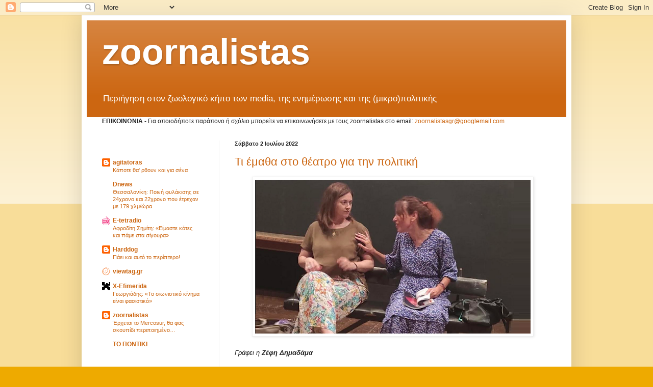

--- FILE ---
content_type: text/html; charset=utf-8
request_url: https://www.google.com/recaptcha/api2/aframe
body_size: 265
content:
<!DOCTYPE HTML><html><head><meta http-equiv="content-type" content="text/html; charset=UTF-8"></head><body><script nonce="bCQesIxjq0OH18wiSggb7A">/** Anti-fraud and anti-abuse applications only. See google.com/recaptcha */ try{var clients={'sodar':'https://pagead2.googlesyndication.com/pagead/sodar?'};window.addEventListener("message",function(a){try{if(a.source===window.parent){var b=JSON.parse(a.data);var c=clients[b['id']];if(c){var d=document.createElement('img');d.src=c+b['params']+'&rc='+(localStorage.getItem("rc::a")?sessionStorage.getItem("rc::b"):"");window.document.body.appendChild(d);sessionStorage.setItem("rc::e",parseInt(sessionStorage.getItem("rc::e")||0)+1);localStorage.setItem("rc::h",'1769478705771');}}}catch(b){}});window.parent.postMessage("_grecaptcha_ready", "*");}catch(b){}</script></body></html>